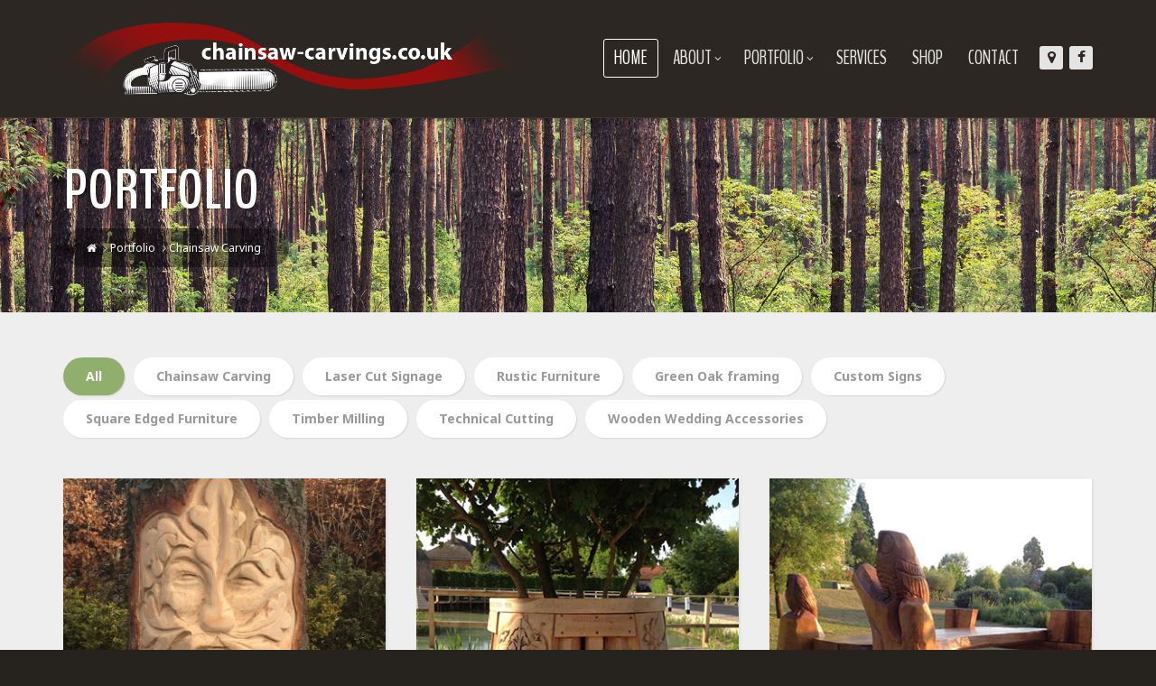

--- FILE ---
content_type: text/html
request_url: http://chainsaw-carvings.co.uk/chainsaw-carving.html
body_size: 36322
content:
<!doctype html>
<!--[if lt IE 7]> <html class="no-js lt-ie9 lt-ie8 lt-ie7" lang="en"> <![endif]-->
<!--[if IE 7]> <html class="no-js lt-ie9 lt-ie8" lang="en"> <![endif]-->
<!--[if IE 8]>  <html class="no-js lt-ie9" lang="en"> <![endif]-->
<!--[if gt IE 8]><!--> <html class="no-js" lang="en"> <!--<![endif]-->
<head>
	<meta charset="UTF-8">
	<title>Portfolio - Chainsaw-Carvings.Co.Uk</title>
	<meta name="description" content="">
	<meta name="viewport" content="width=device-width">
	<link rel="stylesheet" href="style.css">
	<link rel="stylesheet" href="css/responsive.css">
	<link rel="stylesheet" type="text/css" href="rs-plugin/css/settings.css" media="screen" />
	<link href='http://fonts.googleapis.com/css?family=Noto+Sans:400,700%7CBenchNine:300,400,700' rel='stylesheet' type='text/css'>
	<script src="js/libs/jquery-1.11.2.js"></script>	
	<script src="js/libs/jquery-migrate.min.js"></script>
	<script src="js/libs/modernizr-2.6.2.min.js"></script>
</head>
<body>
<div id="fb-root"></div>
<script>(function(d, s, id) {
  var js, fjs = d.getElementsByTagName(s)[0];
  if (d.getElementById(id)) return;
  js = d.createElement(s); js.id = id;
  js.src = "//connect.facebook.net/en_US/sdk.js#xfbml=1&appId=945594558814432&version=v2.0";
  fjs.parentNode.insertBefore(js, fjs);
}(document, 'script', 'facebook-jssdk'));</script>

	<header>
		<div class="width-container">
			<div class="mylogo"><h1>
				<a href="index.html" title="ChainsawCarvings.Co.Uk" >
<img src="images/logopsd.png">				</a>
			</h1></div>
			<div class="social-ico">
				<a href="contact.html"><i class="fa fa-map-marker"></i></a>
				<a href="https://www.facebook.com/WillsChainsawSculptures" target="_new"><i class="fa fa-facebook"></i></a>
			</div>

			<nav>
				<div class="menu-main-navigation-container">
					<ul id="menu-main-navigation" class="sf-menu">
						<li class="current-menu-item">
							<a href="index.html">Home</a></li>
						<li><a href="aboutwill.html">About</a>
                            <ul class="sub-menu">
								<li><a href="aboutwill.html">About Will Lee</a></li>
                                <li><a href="events.html">Upcoming Events</a></li>
								<li><a href="faq.html">FAQ</a></li>
								<li><a href="aftercare.html">Aftercare</a></li>
							</ul>	
						</li>
						<li><a href="portfolio.html" class="sf-with-ul">Portfolio</a>
							<ul class="sub-menu">
								<li><a href="portfolio.html">Works</a></li>
								<li><a href="clients.html">Clients</a></li>
								<li><a href="testimonials.html">Testimonials</a></li>
							</ul>	
						</li>
						<li><a href="services.html">Services</a></li>
                        <li><a href="shop.html">Shop</a></li>	
						<li><a href="contact.html">Contact</a></li>
					</ul>
				</div>
			</nav>
			<div class="clearfix"></div>
		</div>
	</header>
	
	<div id="page-title">		
		<div class="width-container">
			<h1>Portfolio</h1>
		<div id="bread-crumb"><span typeof="v:Breadcrumb"><a rel="v:url" property="v:title" title="Portfolio" href="index.html" class="home"><em class="fa fa-home"></em></a></span> <em class="fa fa-angle-right"></em> <span typeof="v:Breadcrumb"><span property="v:title"><a href="portfolio.html">Portfolio</a></span>  <em class="fa fa-angle-right"></em> <span typeof="v:Breadcrumb"><span property="v:title"><a href="chainsaw-carving.html">Chainsaw Carving</a></span></span></div>
		</div>
	</div>
	
	<script type="text/javascript">jQuery(document).ready(function($) {   $("#page-title").backstretch([ "images/portfoliocover.jpg" ],{ fade: 750, }); }); </script>
	
	
	<div id="main">
		<div class="width-container">
			<div id="menu-index">
				<ul id="menu-sub-nav">
					<li class="cat-item current-cat">
						<a href="portfolio.html">All</a>
					</li>

						<li class="cat-item"><a href="chainsaw-carving.html">Chainsaw Carving</a></li>
					<li class="cat-item"><a href="laser-cutting.html">Laser Cut Signage</a></li>
					<li class="cat-item"><a href="rustic-furniture.html">Rustic Furniture</a></li>
					<li class="cat-item"><a href="green-oak-framing.html">Green Oak framing</a></li>
					<li class="cat-item"><a href="custom-signage.html">Custom Signs</a></li>
					<li class="cat-item"><a href="square-edged-furniture.html">Square Edged Furniture</a></li>
					<li class="cat-item"><a href="timber-milling.html">Timber Milling</a></li>
					<li class="cat-item"><a href="technical-cutting.html">Technical Cutting</a></li>
						<li class="cat-item"><a href="wedwood.html">Wooden Wedding Accessories</a></li>
				</ul>

				<div id="menu_header">
					<div id="menu-cat-description"></div>
				</div>

				<div class="clearfix"></div>
<!-- start -->
				<div class="grid3column-progression">
					<article>
						<div class="menu-index-pro">
							<div class="menu-image-pro">
								<a href="images/carvings/carving1-1.jpg" rel="prettyPhoto[gallery]">
									<img alt="Wood Carving" class="attachment-progression-beers wp-post-image" height="370" src="images/carvings/carving1.jpg" width="370">
								</a>
							</div>

							<div class="menu-content-pro">
								<h3>Greeman Face</h3>
                                <div class="menu_content_pro">
										<p>Private commission carved in London.</p>
									</div>
							</div>

							<div class="clearfix"></div>
						</div>
					</article><!-- #post-## -->
                    <!-- end -->
                    
				</div>

				<div class="grid3column-progression">
					<article>
						<div class="menu-index-pro">
							<div class="menu-image-pro">
								<a href="images/furniture/furniture1-1.jpg" rel="prettyPhoto[gallery]">
									<img alt="red-ale" class="attachment-progression-beers wp-post-image" height="550" src="images/furniture/furniture1.jpg" width="370">
									</a>
							</div>

							<div class="menu-content-pro">
								<h3>Circular Bench</h3>
  <div class="menu_content_pro">
										<p>
This was made with carpenter Kevin Lloyd. The bench is made from oak with carved details and with carved fish swimming through the legs.</p>
									</div>
								
							</div>

							<div class="clearfix"></div>
						</div>
					</article><!-- #post-## -->
				</div>

				<div class="grid3column-progression lastcolumn-progression">
					<article>
						<div class="menu-index-pro">
							<div class="menu-image-pro">
								<a href="images/furniture/furniture2-2.jpg" rel="prettyPhoto[gallery]">
									<img alt="dark-ipa" class="attachment-progression-beers wp-post-image" height="550" src="images/furniture/furniture2.jpg" width="370">
								</a>
							</div>

							<div class="menu-content-pro">
								<h3>Owl Picnic Table</h3>
                                 <div class="menu_content_pro">
										<p>
This oak picnic table is one of two that were made. They have carved wildlife in 3d and in relief and are very robust being constructed using 3 inch oak planks.</p>
									</div>
															</div>

							<div class="clearfix"></div>
						</div>
					</article><!-- #post-## -->
				</div>

				<div class="clearfix"></div>

			

							<!-- #post-## -->
				</div>
                
 <!-- START 3 LINES line 2 -->
              <div class="grid3column-progression">
					<article>
						<div class="menu-index-pro">
							<div class="menu-image-pro">
<!-- ONE POST -->								<a href="images/carvings/carving2-2.jpg" rel="prettyPhoto[gallery]">
									<img alt="Wood Carving" class="attachment-progression-beers wp-post-image" height="370" src="images/carvings/carving2.jpg" width="370">
								</a>
							</div>
							<div class="menu-content-pro">
								<h3>Spider</h3>
							<div class="menu_content_pro">
							  <p> This spider now is part of the schools play equipment, it measured 10ft in diameter and was made from oak.</p>
						  </div></div>
							<div class="clearfix"></div>
						</div>
					</article>
<!-- ONE POST END --></div>
				<div class="grid3column-progression">
					<article>
						<div class="menu-index-pro">
<!-- TWO POST -->								<div class="menu-image-pro">
								<a href="images/carvings/carving3-3.jpg" rel="prettyPhoto[gallery]">
									<img alt="red-ale" class="attachment-progression-beers wp-post-image" height="550" src="images/carvings/carving3.jpg" width="370">
								</a>
							</div>
							<div class="menu-content-pro">
								<h3>Dragon</h3>
							<div class="menu_content_pro">
										<p>
This dragon is part of a playground and is in three pieces with carved saddles for the children to sit on.
</p>
									</div></div>
                                    
                                    
                                   

							<div class="clearfix"></div>
						</div>
					</article>
 <!-- TWO POST END --> </div>

				<div class="grid3column-progression lastcolumn-progression">
					<article>
						<div class="menu-index-pro">
							<div class="menu-image-pro">
<!-- THREE POST -->				<a href="images/furniture/furniture3-3.jpg" rel="prettyPhoto[gallery]">
									<img alt="dark-ipa" class="attachment-progression-beers wp-post-image" height="550" src="images/furniture/furniture3.jpg" width="370">
								</a>
							</div>
							<div class="menu-content-pro">
								<h3>Story Telling Area</h3>
                       <div class="menu_content_pro">
										<p>
The main chair was carved at the English open Chainsaw carving Competition and then found a home at this school. I was then asked to create 4 other oak benches with wildlife to create this unique story area.</p>
									</div> </div>
							<div class="clearfix"></div>
						</div>
					</article>
<!-- THREE POST END -->	</div>
				<div class="clearfix"></div>
              
<!-- END 3 LINES row 2 -->  


                
 <!-- START 3 LI NES line 3 -->
        	<!-- ONE POST -->      <div class="grid3column-progression">
					<article>
						<div class="menu-index-pro">
                        
							<div class="menu-image-pro">
							<a href="images/carvings/carving4-4.jpg" rel="prettyPhoto[gallery]">
									<img alt="Wood Carving" class="attachment-progression-beers wp-post-image" height="370" src="images/carvings/carving4.jpg" width="370">
								</a>
							</div>
							<div class="menu-content-pro">
								<h3>Bears in the Boat</h3>
							<div class="menu_content_pro">
										<p>
The three bears floating down the river was carved at the APF show in 2012 from redwood.
</p>
									</div> </div>
							<div class="clearfix"></div>
						</div>
					</article>
</div><!-- ONE POST END -->
<!-- TWO POST -->
				<div class="grid3column-progression">
					<article>
						<div class="menu-index-pro">
								<div class="menu-image-pro">
								<a href="images/furniture/furniture4-4.jpg" rel="prettyPhoto[gallery]">
									<img alt="red-ale" class="attachment-progression-beers wp-post-image" height="550" src="images/furniture/furniture4.jpg" width="370">
								</a>
						
							<div class="menu-content-pro">
								<h3>Book Chair</h3>
							<div class="menu_content_pro">
										<p>
This 8ft oak book chair features multiple books with some having the authors engraved on the spines, a owl reading at the top and a bookworm munching through the pages on the rhs.
</p>
									</div></div>
							<div class="clearfix"></div>
						</div>
					</article>
 </div>
 <!-- TWO POST END -->
 <!-- THREE POST -->	
				<div class="grid3column-progression lastcolumn-progression">
					<article>
						<div class="menu-index-pro">
							<div class="menu-image-pro">
			<a href="images/carvings/carving5-5.jpg" rel="prettyPhoto[gallery]">
									<img alt="dark-ipa" class="attachment-progression-beers wp-post-image" height="550" src="images/carvings/carving5.jpg" width="370">
								</a>
							</div>
							<div class="menu-content-pro">
								<h3>Bear</h3>
                        <div class="menu_content_pro">
										<p>
This bear holding a log with his axe is approximately 4ft tall and carved from cedar.
</p>
									</div></div>
							<div class="clearfix"></div>
						</div>
					</article>
<!-- THREE POST END -->	</div>
				<div class="clearfix"></div>
              
<!-- END 3 LINES row 3 -->
<!-- START 3 LINES line 4 -->
              <div class="grid3column-progression">
					<article>
						<div class="menu-index-pro">
							<div class="menu-image-pro">
<!-- ONE POST -->								<a href="images/carvings/carving6-6.jpg" rel="prettyPhoto[gallery]">
									<img alt="Wood Carving" class="attachment-progression-beers wp-post-image" height="370" src="images/carvings/carving6.jpg" width="370">
								</a>
							</div>
							<div class="menu-content-pro">
								<h3>The Retreat</h3>
							<div class="menu_content_pro">
										<p>
This big pile of books was carved from a beach felled for safety reasons. It features famous authors on the spines of the books.
</p>
									</div></div>
							<div class="clearfix"></div>
						</div>
					</article>
<!-- ONE POST END --></div>
				<div class="grid3column-progression">
					<article>
						<div class="menu-index-pro">
<!-- TWO POST -->								<div class="menu-image-pro">
								<a href="images/furniture/furniture5-5.jpg">
									<img alt="red-ale" class="attachment-progression-beers wp-post-image" height="550" src="images/furniture/furniture5.jpg" width="370">
								</a>
							</div>
							<div class="menu-content-pro">
								<h3>Staircase and Throne</h3>
							<div class="menu_content_pro">
										<p>
This staircase to throne was carved at Winkworth arboretum from a fallen specimen oak. I used other sweet chestnut and oak to create the handrail. I used some of the tree after i milled it to create the throne backrest.
</p>
									</div></div>
							<div class="clearfix"></div>
						</div>
					</article>
 <!-- TWO POST END --> </div>

				<div class="grid3column-progression lastcolumn-progression">
					<article>
						<div class="menu-index-pro">
							<div class="menu-image-pro">
<!-- THREE POST -->				<a href="images/carvings/carving7-7.jpg" rel="prettyPhoto[gallery]">
									<img alt="dark-ipa" class="attachment-progression-beers wp-post-image" height="550" src="images/carvings/carving7.jpg" width="370">
								</a>
							</div>
							<div class="menu-content-pro">
								<h3>Acorn and leaves</h3>
                       <div class="menu_content_pro">
										<p>
This 4ft tall acorn with 5-6ft leaves all carved from oak is a centrepiece on a roundabout in the borough. The sign also with small carved acorns was made by myself. A good example of a laser cut sign.
</p>
									</div> </div>
							<div class="clearfix"></div>
						</div>
					</article>
<!-- THREE POST END -->	</div>
				<div class="clearfix"></div>
              
<!-- END 3 LINES row 5 -->  


        <!-- START 3 LINES line 3 -->
    <!-- ONE POST -->          
    <div class="grid3column-progression">
					<article>
						<div class="menu-index-pro">
							<div class="menu-image-pro">
								<a href="images/carvings/carving8-8.jpg" rel="prettyPhoto[gallery]">
									<img alt="Wood Carving" class="attachment-progression-beers wp-post-image" height="370" src="images/carvings/carving8.jpg" width="370">
								</a>
							</div>
							<div class="menu-content-pro">
								<h3>MAZE</h3><div class="menu_content_pro">
										<p>
This maze was carved using 4 inch think oak boards. This is one of the biggest projects I've competed and took nearly 3 months.
</p>
									</div> 
							</div>
							<div class="clearfix"></div>
						</div>
					</article>
</div><!-- ONE POST END --><!-- TWO POST -->
				<div class="grid3column-progression">
					<article>
						<div class="menu-index-pro">
								<div class="menu-image-pro">
								<a href="images/carvings/carving9-9.jpg" rel="prettyPhoto[gallery]">
									<img alt="red-ale" class="attachment-progression-beers wp-post-image" height="550" src="images/carvings/carving9.jpg" width="370">
								</a>
							</div>
							<div class="menu-content-pro">
								<h3>Picnic table</h3>
							<div class="menu_content_pro">
							  <p> This is one of two picnic tables to seat 18 people each. They were made from one 400 year old pine tree that fell over on the estate. The tables are approx 24 ft long each and feature carvings on the supports. </p>
						  </div> </div>
							<div class="clearfix"></div>
						</div>
					</article>
 </div>
 <!-- TWO POST END -->
<!-- THREE POST -->
              <div class="grid3column-progression lastcolumn-progression">
					<article>
						<div class="menu-index-pro">
							<div class="menu-image-pro">

								<div class="menu-image-pro">
								<a href="images/carvings/carving20-20.jpg" rel="prettyPhoto[gallery]">
									<img alt="red-ale" class="attachment-progression-beers wp-post-image" height="550" src="images/carvings/carving20.jpg" width="370">
								</a>
							</div>
							<div class="menu-content-pro">
								<h3>Scouting memorial bench</h3>
							<div class="menu_content_pro">
<p>
This oak bench was made for a church area in memory of people within scouting that passed away.

</p></div></div>
							<div class="clearfix"></div>
						</div>
					</article>
 </div>
		
				<div class="clearfix"></div>
        <!-- TWO THREE END -->       
<!-- END 3 LINES row 5 -->   

      <!-- START 3 LINES line 3 -->
              <div class="grid3column-progression">
					<article>
						<div class="menu-index-pro">
							<div class="menu-image-pro">
<!-- ONE POST -->								<a href="images/carvings/carving10-10.jpg" rel="prettyPhoto[gallery]">
									<img alt="Wood Carving" class="attachment-progression-beers wp-post-image" height="370" src="images/carvings/carving10.jpg" width="370">
								</a>
							</div>
							<div class="menu-content-pro">
								<h3>Hummingbird and owls</h3>
							                         <div class="menu_content_pro">
							                           <p> This was one of many carvings that were carved at chorleywood house around the site of a old pond. This one features a 6ft dragonfly 16ft up on the top and three owls in a hollow. Squirrels and butterfly's are also attached to the trunk. This whole job was carved with fellow carver Dave Flemons who assists me on my larger projects. We carved about 14 carvings on that site. </p>
                          </div> </div>
							<div class="clearfix"></div>
						</div>
					</article>
<!-- ONE POST END --></div>
				<div class="grid3column-progression">
					<article>
						<div class="menu-index-pro">
<!-- TWO POST -->								<div class="menu-image-pro">
								<a href="images/carvings/carving12-12.jpg" rel="prettyPhoto[gallery]">
									<img alt="red-ale" class="attachment-progression-beers wp-post-image" height="550" src="images/carvings/carving12.jpg" width="370">
								</a>
							</div>
							<div class="menu-content-pro">
								<h3>Polar bear and cub</h3>
						<div class="menu_content_pro">
<p>
This is carved from sycamore and stands approx 6ft high.
</p></div>	</div>
							<div class="clearfix"></div>
						</div>
					</article>
 <!-- TWO POST END --> </div>

				<div class="grid3column-progression lastcolumn-progression">
					<article>
						<div class="menu-index-pro">
							<div class="menu-image-pro">
<!-- THREE POST -->				<a href="images/carvings/carving11-11.jpg" rel="prettyPhoto[gallery]">
									<img alt="dark-ipa" class="attachment-progression-beers wp-post-image" height="550" src="images/carvings/carving11-11.jpg" width="370">
								</a>
							</div>
							<div class="menu-content-pro">
								<h3>Dragonfly bench</h3>
                        <div class="menu_content_pro">
<p>
Was finally installed next to a pond with some other carved benches and picnic tables.
</p></div>  </div>
							<div class="clearfix"></div>
						</div>
					</article>
<!-- THREE POST END -->	</div>
				<div class="clearfix"></div>
              
<!-- END 3 LINES row 5 -->                         
                
                
                        <!-- START 3 LINES line 3 -->
              <div class="grid3column-progression">
					<article>
						<div class="menu-index-pro">
							<div class="menu-image-pro">
<!-- ONE POST -->								<a href="images/carvings/carving13-13.jpg" rel="prettyPhoto[gallery]">
									<img alt="Wood Carving" class="attachment-progression-beers wp-post-image" height="370" src="images/carvings/carving13.jpg" width="370">
								</a>
							</div>
							<div class="menu-content-pro">
								<h3>Wren bench</h3>
							<div class="menu_content_pro">
<p>
This was a memorial bench with words routed into the backrest. It was installed in a church yard.
</p></div></div>
							<div class="clearfix"></div>
						</div>
					</article>
<!-- ONE POST END --></div>
				<div class="grid3column-progression">
					<article>
						<div class="menu-index-pro">
<!-- TWO POST -->								<div class="menu-image-pro">
								<a href="images/carvings/carving14-14.jpg" rel="prettyPhoto[gallery]">
									<img alt="red-ale" class="attachment-progression-beers wp-post-image" height="550" src="images/carvings/carving14.jpg" width="370">
								</a>
							</div>
							<div class="menu-content-pro">
								<h3>Dinosaur play area</h3>
							<div class="menu_content_pro">
<p>
This play area of a dinosaur was carved from oak in 12 pieces then installed by a contractor into a earth mound.
</p></div></div>
							<div class="clearfix"></div>
						</div>
					</article>
 <!-- TWO POST END --> </div>

				<div class="grid3column-progression lastcolumn-progression">
					<article>
						<div class="menu-index-pro">
							<div class="menu-image-pro">
<!-- THREE POST -->				<a href="images/carvings/carving15-15.jpg" rel="prettyPhoto[gallery]">
									<img alt="dark-ipa" class="attachment-progression-beers wp-post-image" height="550" src="images/carvings/carving15.jpg" width="370">
								</a>
							</div>
							<div class="menu-content-pro">
								<h3>Bear picnic table</h3>
                       <div class="menu_content_pro">
<p>
This piece was the winning carving at the competition and will defends his title he also won in 2012. Carved from one piece of redwood.
</p></div> </div>
							<div class="clearfix"></div>
						</div>
					</article>
<!-- THREE POST END -->	</div>
				<div class="clearfix"></div>
              

                
                
        <!-- START 3 LINES line 3 -->



				<div class="clearfix"></div>
              
<!-- END 3 LINES row 5 --> 

	

	
				<div class="clearfix"></div>
              
<!-- END 3 LINES row 5 -->
 
      <!-- ONE POST -->
				<div class="grid3column-progression">
					<article>
						<div class="menu-index-pro">
								<div class="menu-image-pro">
								<a href="images/carvings/carving26-26.jpg" rel="prettyPhoto[gallery]">
									<img alt="red-ale" class="attachment-progression-beers wp-post-image" height="550" src="images/carvings/carving26.jpg" width="370">
								</a>
							</div>
							<div class="menu-content-pro">
								<h3>Film props</h3>
						<div class="menu_content_pro">
                                <p>Carved for a film being made Summer 2015.</p>
</div>	
							<div class="clearfix"></div>
						</div>
					</article>
</div>
 <!-- ONE POST END --> 

        <!-- TWo POST -->
              <div class="grid3column-progression">
					<article>
						<div class="menu-index-pro">
							<div class="menu-image-pro">
								<a href="images/carvings/carving28-28.jpg" rel="prettyPhoto[gallery]">
									<img alt="Wood Carving" class="attachment-progression-beers wp-post-image" height="370" src="images/carvings/carving28.jpg" width="370">
								</a>
							</div>
							<div class="menu-content-pro">
								<h3>Bumblebee</h3>
							<div class="menu_content_pro">
							  <p> This oak bumblebee was carved as part of some outdoor play for the children to climb and sit on. </p>
						  </div></div>
							<div class="clearfix"></div>
						</div>
					</article>
</div><!-- TWO POST END -->

 <!-- THREE POST -->	
				<div class="grid3column-progression lastcolumn-progression">
					<article>
						<div class="menu-index-pro">
							<div class="menu-image-pro">
								<a href="images/carvings/carving46-46.jpg" rel="prettyPhoto[gallery]">
									<img alt="red-ale" class="attachment-progression-beers wp-post-image" height="550" src="images/carvings/carving46.jpg" width="370">
								</a>
							</div>
							<div class="menu-content-pro">
								<h3>Heron</h3>
							<div class="menu_content_pro">
<p>
This 6ft heron with turtles was carved from oak and then transported on a raft to the centre of a lake and installed.
</p></div></div>
							<div class="clearfix"></div>
						</div>
					</article>
</div>				<div class="clearfix"></div>

 <!-- THREE POST END --> 
        <!-- START 3 LINES line 3 -->


			

			
				<div class="clearfix"></div>
              
<!-- END 3 LINES row 5 -->        
<!-- END 3 LINES row 5 -->
 
        <!-- START 3 LINES line 3 -->

	
              
<!-- END 3 LINES row 5 -->        
<!-- END 3 LINES row 5 -->
 
        <!-- START 3 LINES line 3 -->
              <div class="grid3column-progression">
					<article>
						<div class="menu-index-pro">
							<div class="menu-image-pro">
<!-- ONE POST -->								<a href="images/carvings/carving33-33.jpg" rel="prettyPhoto[gallery]">
									<img alt="Wood Carving" class="attachment-progression-beers wp-post-image" height="370" src="images/carvings/carving33.jpg" width="370">
								</a>
							</div>
							<div class="menu-content-pro">
								<h3>Water themed seating area</h3>
							<div class="menu_content_pro">
<p>
This 400 year old pine tree was 8ft in diameter before carving started and was carved into a water themed seating area with three seats, a dragonfly, heron, beaver, fish in a stream and some ducks.
</p></div></div>
							<div class="clearfix"></div>
						</div>
					</article>
<!-- ONE POST END --></div>
				<div class="grid3column-progression">
					<article>
						<div class="menu-index-pro">
<!-- TWO POST -->								<div class="menu-image-pro">
								<a href="images/carvings/carving34-34.jpg" rel="prettyPhoto[gallery]">
									<img alt="red-ale" class="attachment-progression-beers wp-post-image" height="550" src="images/carvings/carving34.jpg" width="370">
								</a>
							</div>
							<div class="menu-content-pro">
								<h3>Bear in hollow log forestry</h3>
							<div class="menu_content_pro">
							  <p> This was carved at the Forest discovery day at Wendover woods. </p>
						  </div></div>
							<div class="clearfix"></div>
						</div>
					</article>
 <!-- TWO POST END --> </div>

				<div class="grid3column-progression lastcolumn-progression">
					<article>
						<div class="menu-index-pro">
							<div class="menu-image-pro">
<!-- THREE POST -->				<a href="images/carvings/carving35-35.jpg" rel="prettyPhoto[gallery]">
									<img alt="dark-ipa" class="attachment-progression-beers wp-post-image" height="550" src="images/carvings/carving35.jpg" width="370">
								</a>
							</div>
							<div class="menu-content-pro">
							  <h3>Squirrel bench</h3>
							  <div class="menu_content_pro">
<p>
Oak bench carved with two squirrels for Leavesden country park.
</p></div> </div>
							<div class="clearfix"></div>
						</div>
					</article>
<!-- THREE POST END -->	</div>
				<div class="clearfix"></div>
              
<!-- END 3 LINES row 5 -->        
<!-- END 3 LINES row 5 -->
 
        <!-- START 3 LINES line 3 -->
              <div class="grid3column-progression">
					<article>
						<div class="menu-index-pro">
							<div class="menu-image-pro">
<!-- ONE POST -->								<a href="images/carvings/carving36-36.jpg" rel="prettyPhoto[gallery]">
									<img alt="Wood Carving" class="attachment-progression-beers wp-post-image" height="370" src="images/carvings/carving36.jpg" width="370">
								</a>
							</div>
							<div class="menu-content-pro">
								<h3>Bear pen pots</h3>
							<div class="menu_content_pro">
<p>
These 8-10inch bears have hollow backs to store pens etc on desks.
</p></div></div>
							<div class="clearfix"></div>
						</div>
					</article>
<!-- ONE POST END --></div>
				<div class="grid3column-progression">
					<article>
						<div class="menu-index-pro">
<!-- TWO POST -->								<div class="menu-image-pro">
								<a href="images/carvings/carving37-37.jpg" rel="prettyPhoto[gallery]">
									<img alt="red-ale" class="attachment-progression-beers wp-post-image" height="550" src="images/carvings/carving37.jpg" width="370">
								</a>
							</div>
							<div class="menu-content-pro">
								<h3>Wizard girls school</h3>
							<div class="menu_content_pro">
<p>
This multistemed tree was carved into a wizard with birds. The arms were joined on as the tree was not wide enough.
</p></div></div>
							<div class="clearfix"></div>
						</div>
					</article>
 <!-- TWO POST END --> </div>

				<div class="grid3column-progression lastcolumn-progression">
					<article>
						<div class="menu-index-pro">
							<div class="menu-image-pro">
<!-- THREE POST -->				<a href="images/carvings/carving38-38.jpg" rel="prettyPhoto[gallery]">
									<img alt="dark-ipa" class="attachment-progression-beers wp-post-image" height="550" src="images/carvings/carving38.jpg" width="370">
								</a>
							</div>
							<div class="menu-content-pro">
							  <h3>Bears and owls</h3>
							<div class="menu_content_pro">
<p>These were made for show stock and for garden centre supply. </p>
</div>   </div>
							<div class="clearfix"></div>
						</div>
					</article>
<!-- THREE POST END -->	</div>
				<div class="clearfix"></div>
              
<!-- END 3 LINES row 5 -->        
<!-- END 3 LINES row 5 -->
 
        <!-- START 3 LINES line 3 -->
     
	
              
<!-- END 3 LINES row 5 -->        
<!-- END 3 LINES row 5 -->
 
        <!-- START 3 LINES line 3 -->
              <div class="grid3column-progression">
					<article>
						<div class="menu-index-pro">
							<div class="menu-image-pro">
<!-- ONE POST -->								<a href="images/carvings/carving42-42.jpg" rel="prettyPhoto[gallery]">
									<img alt="Wood Carving" class="attachment-progression-beers wp-post-image" height="370" src="images/carvings/carving42.jpg" width="370">
								</a>
							</div>
							<div class="menu-content-pro">
								<h3>Large totem</h3>
						<div class="menu_content_pro">
<p>
This traditional totem was carved from a existing cedar tree in the school grounds. It stands about 30ft tall and 4-5ft in diameter at the base.

</p></div>	</div>
							<div class="clearfix"></div>
						</div>
					</article>
<!-- ONE POST END --></div>
				<div class="grid3column-progression">
					<article>
						<div class="menu-index-pro">
<!-- TWO POST -->								<div class="menu-image-pro">
								<a href="images/carvings/carving43-43.jpg" rel="prettyPhoto[gallery]">
									<img alt="red-ale" class="attachment-progression-beers wp-post-image" height="550" src="images/carvings/carving43.jpg" width="370">
								</a>
							</div>
							<div class="menu-content-pro">
								<h3>Gnome house</h3>
						<div class="menu_content_pro">
<p>
An existing oak tree was transformed into a gnome house in a Bromley woodland. The door and windows were made from the top of the tree after being milled on site.
</p></div>	</div>
							<div class="clearfix"></div>
						</div>
					</article>
 <!-- TWO POST END --> </div>

				<div class="grid3column-progression lastcolumn-progression">
					<article>
						<div class="menu-index-pro">
							<div class="menu-image-pro">
<!-- THREE POST -->				<a href="images/carvings/carving44-44.jpg" rel="prettyPhoto[gallery]">
									<img alt="dark-ipa" class="attachment-progression-beers wp-post-image" height="550" src="images/carvings/carving44.jpg" width="370">
								</a>
							</div>
							<div class="menu-content-pro">
							  <h3>Owl arch school</h3>
							<div class="menu_content_pro">
<p>
This arch was the start of the woodland trail in this Croydon schools grounds.
</p></div>   </div>
							<div class="clearfix"></div>
						</div>
					</article>
<!-- THREE POST END -->	</div>
				<div class="clearfix"></div>
              
<!-- END 3 LINES row 5 -->        
<!-- END 3 LINES row 5 -->
 
        <!-- START 3 LINES line 3 -->
              <div class="grid3column-progression">
					<article>
						<div class="menu-index-pro">
							<div class="menu-image-pro">
<!-- ONE POST -->								<a href="images/carvings/carving45-45.jpg" rel="prettyPhoto[gallery]">
									<img alt="Wood Carving" class="attachment-progression-beers wp-post-image" height="370" src="images/carvings/carving45.jpg" width="370">
								</a>
							</div>
							<div class="menu-content-pro">
								<h3>Spider bench</h3>
							<div class="menu_content_pro">
							  <p> Oak memorial bench. </p>
						  </div></div>
							<div class="clearfix"></div>
						</div>
					</article>
<!-- ONE POST END --></div>
		
        <!-- THREE POST -->	

				<div class="grid3column-progression lastcolumn-progression">
					<article>
						<div class="menu-index-pro">
							<div class="menu-image-pro">
			<a href="images/carvings/carving41-41.jpg" rel="prettyPhoto[gallery]">
									<img alt="dark-ipa" class="attachment-progression-beers wp-post-image" height="550" src="images/carvings/carving41.jpg" width="370">
								</a>
							</div>
							<div class="menu-content-pro">
							  <h3>Owl keeping wizard</h3>
						<div class="menu_content_pro">
 <p>Carved from oak at the English open chainsaw carving competition.</p></div>	   </div>
							<div class="clearfix"></div>
						</div>
					</article>
<!-- THREE POST END -->	</div>
				<div class="clearfix"></div>
                
<!-- END 3 LINES row 5 -->        

				<div class="clearfix"></div>

				<div class="clearfix"></div>

				<div class="clearfix"></div>
			</div>
		</div><!-- close .width-container -->

		<div class="clearfix"></div>
	</div><!-- close #main -->
	
	
	<div id="widget-area">
<div class="width-container footer-3-column">
			<div id="pyre_social_media-widget-feat-2" class="widget pyre_social_media-feat">
				<h2 class="widget-title">Location</h2>
				<div class="social-icons-widget-pro">	
					<div>
						<strong>Chainsaw-Carvings.Co.Uk</strong>'s
						static location is near Hemel Hempstead, Hertfordshire. <br /><br />
						<strong>Email</strong> Will at <a href="mailto:chainsawcarver@mail.com">chainsawcarver@mail.com</a>.<br />
					</div>						
					<div class="social-ico">
						<a href="https://www.facebook.com/WillsChainsawSculptures" target="_new"><i class="fa fa-facebook"></i></a>
                    </div>
				
				</div><!-- close .social-icons-widget-pro -->
			</div>
			
					<div id="our-hours-widget-2" class="widget hours"><h2 class="widget-title">Social Media</h2>			
				<div class="fb-like-box" data-href="https://www.facebook.com/WillsChainsawSculptures" data-width="450" data-height="600" data-colorscheme="dark" data-show-faces="true" data-header="true" data-stream="true" data-show-border="true"></div>		</div>
			
			
		</div>
		<div class="clearfix"></div>
	</div>

	<footer>
		<div id="copyright">
			<div class="width-container">
				<div id="copyrigh-text">© 2015 Chainsaw.Carvings.Co.Uk. All rights reserved. </div>
				<div class="menu-footer-navigation-container">
					<ul id="menu-footer-navigation" class="pro-footer-menu">
						<li class="menu-item current-menu-item">
							<a href="index.html">Home</a>
						</li>
						<li class="menu-item">
							<a href="about.html">About</a>
						</li>
						<li class="menu-item">
							<a href="portfolio.html">Portfolio</a>
						</li>
                        <li class="menu-item">
							<a href="services.html">Services</a>
						</li>
                         <li class="menu-item">
							<a href="shop.html">Shop</a>
						</li>
                        
						<li class="menu-item">
							<a href="contact.html">Contact</a>
						</li>
					</ul>
				</div>
			</div><!-- close .width-container -->
			<div class="clearfix"></div>
		</div><!-- close #copyright -->
	</footer>
	
	
	
<script src="js/plugins.js"></script>
<script src="js/script.js"></script>
<script src="js/libs/jquery-ui.min.js"></script>
</body>
</html>

--- FILE ---
content_type: application/javascript
request_url: http://chainsaw-carvings.co.uk/js/libs/jquery-migrate.min.js
body_size: 9458
content:
/*! jQuery Migrate v1.2.1 | (c) 2005, 2013 jQuery Foundation, Inc. and other contributors | jquery.org/license */
jQuery.migrateMute === void 0 && (jQuery.migrateMute=!0), function(e, t, n) {
    function r(n) {
        var r = t.console;
        i[n] || (i[n]=!0, e.migrateWarnings.push(n), r && r.warn&&!e.migrateMute && (r.warn("JQMIGRATE: " + n), e.migrateTrace && r.trace && r.trace()))
    }
    function a(t, a, i, o) {
        if (Object.defineProperty)
            try {
                return Object.defineProperty(t, a, {
                    configurable: !0,
                    enumerable: !0,
                    get: function() {
                        return r(o), i
                    },
                    set: function(e) {
                        r(o), i = e
                    }
                }), n
        } catch (s) {}
        e._definePropertyBroken=!0, t[a] = i
    }
    var i = {};
    e.migrateWarnings = [], !e.migrateMute && t.console && t.console.log && t.console.log("JQMIGRATE: Logging is active"), e.migrateTrace === n && (e.migrateTrace=!0), e.migrateReset = function() {
        i = {}, e.migrateWarnings.length = 0
    }, "BackCompat" === document.compatMode && r("jQuery is not compatible with Quirks Mode");
    var o = e("<input/>", {
        size: 1
    }).attr("size") && e.attrFn, s = e.attr, u = e.attrHooks.value && e.attrHooks.value.get || function() {
        return null
    }, c = e.attrHooks.value && e.attrHooks.value.set || function() {
        return n
    }, l = /^(?:input|button)$/i, d = /^[238]$/, p = /^(?:autofocus|autoplay|async|checked|controls|defer|disabled|hidden|loop|multiple|open|readonly|required|scoped|selected)$/i, f = /^(?:checked|selected)$/i;
    a(e, "attrFn", o || {}, "jQuery.attrFn is deprecated"), e.attr = function(t, a, i, u) {
        var c = a.toLowerCase(), g = t && t.nodeType;
        return u && (4 > s.length && r("jQuery.fn.attr( props, pass ) is deprecated"), t&&!d.test(g) && (o ? a in o : e.isFunction(e.fn[a]))) ? e(t)[a](i) : ("type" === a && i !== n && l.test(t.nodeName) && t.parentNode && r("Can't change the 'type' of an input or button in IE 6/7/8"), !e.attrHooks[c] && p.test(c) && (e.attrHooks[c] = {
            get: function(t, r) {
                var a, i = e.prop(t, r);
                return i===!0 || "boolean" != typeof i && (a = t.getAttributeNode(r)) && a.nodeValue!==!1 ? r.toLowerCase() : n
            },
            set: function(t, n, r) {
                var a;
                return n===!1 ? e.removeAttr(t, r) : (a = e.propFix[r] || r, a in t && (t[a]=!0), t.setAttribute(r, r.toLowerCase())), r
            }
        }, f.test(c) && r("jQuery.fn.attr('" + c + "') may use property instead of attribute")), s.call(e, t, a, i))
    }, e.attrHooks.value = {
        get: function(e, t) {
            var n = (e.nodeName || "").toLowerCase();
            return "button" === n ? u.apply(this, arguments) : ("input" !== n && "option" !== n && r("jQuery.fn.attr('value') no longer gets properties"), t in e ? e.value : null)
        },
        set: function(e, t) {
            var a = (e.nodeName || "").toLowerCase();
            return "button" === a ? c.apply(this, arguments) : ("input" !== a && "option" !== a && r("jQuery.fn.attr('value', val) no longer sets properties"), e.value = t, n)
        }
    };
    var g, h, v = e.fn.init, m = e.parseJSON, y = /^([^<]*)(<[\w\W]+>)([^>]*)$/;
    e.fn.init = function(t, n, a) {
        var i;
        return t && "string" == typeof t&&!e.isPlainObject(n) && (i = y.exec(e.trim(t))) && i[0] && ("<" !== t.charAt(0) && r("$(html) HTML strings must start with '<' character"), i[3] && r("$(html) HTML text after last tag is ignored"), "#" === i[0].charAt(0) && (r("HTML string cannot start with a '#' character"), e.error("JQMIGRATE: Invalid selector string (XSS)")), n && n.context && (n = n.context), e.parseHTML) ? v.call(this, e.parseHTML(i[2], n, !0), n, a) : v.apply(this, arguments)
    }, e.fn.init.prototype = e.fn, e.parseJSON = function(e) {
        return e || null === e ? m.apply(this, arguments) : (r("jQuery.parseJSON requires a valid JSON string"), null)
    }, e.uaMatch = function(e) {
        e = e.toLowerCase();
        var t = /(chrome)[ \/]([\w.]+)/.exec(e) || /(webkit)[ \/]([\w.]+)/.exec(e) || /(opera)(?:.*version|)[ \/]([\w.]+)/.exec(e) || /(msie) ([\w.]+)/.exec(e) || 0 > e.indexOf("compatible") && /(mozilla)(?:.*? rv:([\w.]+)|)/.exec(e) || [];
        return {
            browser: t[1] || "",
            version: t[2] || "0"
        }
    }, e.browser || (g = e.uaMatch(navigator.userAgent), h = {}, g.browser && (h[g.browser]=!0, h.version = g.version), h.chrome ? h.webkit=!0 : h.webkit && (h.safari=!0), e.browser = h), a(e, "browser", e.browser, "jQuery.browser is deprecated"), e.sub = function() {
        function t(e, n) {
            return new t.fn.init(e, n)
        }
        e.extend(!0, t, this), t.superclass = this, t.fn = t.prototype = this (), t.fn.constructor = t, t.sub = this.sub, t.fn.init = function(r, a) {
            return a && a instanceof e&&!(a instanceof t) && (a = t(a)), e.fn.init.call(this, r, a, n)
        }, t.fn.init.prototype = t.fn;
        var n = t(document);
        return r("jQuery.sub() is deprecated"), t
    }, e.ajaxSetup({
        converters: {
            "text json": e.parseJSON
        }
    });
    var b = e.fn.data;
    e.fn.data = function(t) {
        var a, i, o = this[0];
        return !o || "events" !== t || 1 !== arguments.length || (a = e.data(o, t), i = e._data(o, t), a !== n && a !== i || i === n) ? b.apply(this, arguments) : (r("Use of jQuery.fn.data('events') is deprecated"), i)
    };
    var j = /\/(java|ecma)script/i, w = e.fn.andSelf || e.fn.addBack;
    e.fn.andSelf = function() {
        return r("jQuery.fn.andSelf() replaced by jQuery.fn.addBack()"), w.apply(this, arguments)
    }, e.clean || (e.clean = function(t, a, i, o) {
        a = a || document, a=!a.nodeType && a[0] || a, a = a.ownerDocument || a, r("jQuery.clean() is deprecated");
        var s, u, c, l, d = [];
        if (e.merge(d, e.buildFragment(t, a).childNodes), i)
            for (c = function(e) {
                return !e.type || j.test(e.type) ? o ? o.push(e.parentNode ? e.parentNode.removeChild(e) : e) : i.appendChild(e) : n
            }, s = 0; null != (u = d[s]); s++)
                e.nodeName(u, "script") && c(u) || (i.appendChild(u), u.getElementsByTagName !== n && (l = e.grep(e.merge([], u.getElementsByTagName("script")), c), d.splice.apply(d, [s + 1, 0].concat(l)), s += l.length));
        return d
    });
    var Q = e.event.add, x = e.event.remove, k = e.event.trigger, N = e.fn.toggle, T = e.fn.live, M = e.fn.die, S = "ajaxStart|ajaxStop|ajaxSend|ajaxComplete|ajaxError|ajaxSuccess", C = RegExp("\\b(?:" + S + ")\\b"), H = /(?:^|\s)hover(\.\S+|)\b/, A = function(t) {
        return "string" != typeof t || e.event.special.hover ? t : (H.test(t) && r("'hover' pseudo-event is deprecated, use 'mouseenter mouseleave'"), t && t.replace(H, "mouseenter$1 mouseleave$1"))
    };
    e.event.props && "attrChange" !== e.event.props[0] && e.event.props.unshift("attrChange", "attrName", "relatedNode", "srcElement"), e.event.dispatch && a(e.event, "handle", e.event.dispatch, "jQuery.event.handle is undocumented and deprecated"), e.event.add = function(e, t, n, a, i) {
        e !== document && C.test(t) && r("AJAX events should be attached to document: " + t), Q.call(this, e, A(t || ""), n, a, i)
    }, e.event.remove = function(e, t, n, r, a) {
        x.call(this, e, A(t) || "", n, r, a)
    }, e.fn.error = function() {
        var e = Array.prototype.slice.call(arguments, 0);
        return r("jQuery.fn.error() is deprecated"), e.splice(0, 0, "error"), arguments.length ? this.bind.apply(this, e) : (this.triggerHandler.apply(this, e), this)
    }, e.fn.toggle = function(t, n) {
        if (!e.isFunction(t) ||!e.isFunction(n))
            return N.apply(this, arguments);
        r("jQuery.fn.toggle(handler, handler...) is deprecated");
        var a = arguments, i = t.guid || e.guid++, o = 0, s = function(n) {
            var r = (e._data(this, "lastToggle" + t.guid) || 0)%o;
            return e._data(this, "lastToggle" + t.guid, r + 1), n.preventDefault(), a[r].apply(this, arguments) ||!1
        };
        for (s.guid = i; a.length > o;)
            a[o++].guid = i;
        return this.click(s)
    }, e.fn.live = function(t, n, a) {
        return r("jQuery.fn.live() is deprecated"), T ? T.apply(this, arguments) : (e(this.context).on(t, this.selector, n, a), this)
    }, e.fn.die = function(t, n) {
        return r("jQuery.fn.die() is deprecated"), M ? M.apply(this, arguments) : (e(this.context).off(t, this.selector || "**", n), this)
    }, e.event.trigger = function(e, t, n, a) {
        return n || C.test(e) || r("Global events are undocumented and deprecated"), k.call(this, e, t, n || document, a)
    }, e.each(S.split("|"), function(t, n) {
        e.event.special[n] = {
            setup: function() {
                var t = this;
                return t !== document && (e.event.add(document, n + "." + e.guid, function() {
                    e.event.trigger(n, null, t, !0)
                }), e._data(this, n, e.guid++)), !1
            },
            teardown: function() {
                return this !== document && e.event.remove(document, n + "." + e._data(this, n)), !1
            }
        }
    })
}(jQuery, window);



--- FILE ---
content_type: application/javascript
request_url: http://chainsaw-carvings.co.uk/js/script.js
body_size: 7226
content:
/*  Table of Contents 
01. MENU ACTIVATION
02. GALLERY JAVASCRIPT
03. FITVIDES RESPONSIVE VIDEOS
04. Header Scroll to Fixed Option
05. MOBILE SELECT MENU
06. prettyPhoto Activation
07. Form Validation
08. Flickr Widget
09. Light Shortcodes

*/
/*
=============================================== 01. MENU ACTIVATION  ===============================================
*/
jQuery(document).ready(function($) {
	 'use strict';
	jQuery("ul.sf-menu").supersubs({ 
	        minWidth:    5,   // minimum width of sub-menus in em units 
	        maxWidth:    25,   // maximum width of sub-menus in em units 
	        extraWidth:  1     // extra width can ensure lines don't sometimes turn over 
	                           // due to slight rounding differences and font-family 
	    }).superfish({ 
			animationOut:  {opacity:'show'},
			speed:         200,           // speed of the opening animation. Equivalent to second parameter of jQuery’s .animate() method
			speedOut:      'fast',
			autoArrows:    true,               // if true, arrow mark-up generated automatically = cleaner source code at expense of initialisation performance 
			dropShadows:   false,               // completely disable drop shadows by setting this to false 
			delay:     400               // 1.2 second delay on mouseout 
		});
});


/*
=============================================== 02. GALLERY JAVASCRIPT  ===============================================
*/
jQuery(document).ready(function($) {
	 'use strict';
    $('.gallery-progression').flexslider({
		animation: "fade",      
		slideDirection: "horizontal", 
		slideshow: false,         
		slideshowSpeed: 7000,  
		animationDuration: 200,        
		directionNav: true,             
		controlNav: true               
    });
});


/*
=============================================== 03. FITVIDES RESPONSIVE VIDEOS  ===============================================
*/
jQuery(document).ready(function($) {  
	 'use strict';
$("body").fitVids();
});



/*
=============================================== 04. Header Scroll to Fixed Option  ===============================================
*/
jQuery(document).ready(function($) {
	 'use strict';
    $('#fixed-header-pro').scrollToFixed({ 
		spacerClass: 'pro-header-spacing',
		zIndex:'9999', dontSetWidth:'false'});
});

/*
=============================================== 05. MOBILE SELECT MENU  ===============================================
*/

jQuery(document).ready(function($) {
	$('.sf-menu').mobileMenu({
	    defaultText: 'Navigate to...',
	    className: 'select-menu',
	    subMenuDash: '&ndash;&ndash;'
	});
});


/*
=============================================== 06. prettyPhoto Activation  ===============================================
*/
jQuery(document).ready(function($) {
		jQuery("a[rel^='prettyPhoto']").prettyPhoto({
			animation_speed: 'fast', /* fast/slow/normal */
			slideshow: 5000, /* false OR interval time in ms */
			autoplay_slideshow: false, /* true/false */
			opacity: 0.80, /* Value between 0 and 1 */
			show_title: false, /* true/false */
			allow_resize: true, /* Resize the photos bigger than viewport. true/false */
			default_width: 500,
			default_height: 344,
			counter_separator_label: '/', /* The separator for the gallery counter 1 "of" 2 */
			theme: 'pp_default', /* light_rounded / dark_rounded / light_square / dark_square / facebook */
			horizontal_padding: 20, /* The padding on each side of the picture */
			hideflash: false, /* Hides all the flash object on a page, set to TRUE if flash appears over prettyPhoto */
			wmode: 'opaque', /* Set the flash wmode attribute */
			autoplay: false, /* Automatically start videos: True/False */
			modal: false, /* If set to true, only the close button will close the window */
			deeplinking: false, /* Allow prettyPhoto to update the url to enable deeplinking. */
			overlay_gallery: false, /* If set to true, a gallery will overlay the fullscreen image on mouse over */
			keyboard_shortcuts: true, /* Set to false if you open forms inside prettyPhoto */
			ie6_fallback: true,
			social_tools: '' /* html or false to disable  <div class="pp_social"><div class="twitter"><a href="http://twitter.com/share" class="twitter-share-button" data-count="none">Tweet</a><script type="text/javascript" src="http://platform.twitter.com/widgets.js"></script></div><div class="facebook"><iframe src="http://www.facebook.com/plugins/like.php?locale=en_US&href='+location.href+'&amp;layout=button_count&amp;show_faces=true&amp;width=500&amp;action=like&amp;font&amp;colorscheme=light&amp;height=23" scrolling="no" frameborder="0" style="border:none; overflow:hidden; width:500px; height:23px;" allowTransparency="true"></iframe></div></div> */
		});
});


/*
=============================================== 07. Form Validation  ===============================================
*/

		jQuery(document).ready(function($) {
			'use strict';
			$("#CommentForm").validate();
		});
		

/*
=============================================== 08. Flickr Widget  ===============================================
*/
	//Flickr Widget in Sidebar			
	jQuery(document).ready(function($) {	 			   
		// Our very special jQuery JSON fucntion call to Flickr, gets details of the most recent images. The ID here is: 42104373@N07			   
		$.getJSON("http://api.flickr.com/services/feeds/photos_public.gne?id=42104373@N07&lang=en-us&format=json&jsoncallback=?", displayImages);  //YOUR IDGETTR GOES HERE
		function displayImages(data){																															   
			// Randomly choose where to start. A random number between 0 and the number of photos we grabbed (20) minus  7 (we are displaying 7 photos).
			var iStart = Math.floor(Math.random()*(0));	
			
			// Reset our counter to 0
			var iCount = 1;								
			
			// Start putting together the HTML string
			var htmlString = "<ul>";					
			
			// Now start cycling through our array of Flickr photo details
			$.each(data.items, function(i,item){
										
				// Let's only display 6 photos (a 2x3 grid), starting from a the first point in the feed				
				if (iCount > iStart && iCount < (iStart + 7)) {
					
					// I only want the ickle square thumbnails
					var sourceSquare = (item.media.m).replace("_m.jpg", "_s.jpg");		
					
					// Here's where we piece together the HTML
					htmlString += '<li><a href="' + item.link + '" target="_blank">';
					htmlString += '<img src="' + sourceSquare + '" alt="' + item.title + '" title="' + item.title + '"/>';
					htmlString += '</a></li>';
				}
				// Increase our counter by 1
				iCount++;
			});		
			
		// Pop our HTML in the #images DIV	
		$('.flickr-widget-2').html(htmlString + "</ul>");
		$('.flickr-widget-3').html(htmlString + "</ul>");
		
		// Close down the JSON function call
		}
		
	// The end of our jQuery function	
	});
	
	
	
	
	
/*
=============================================== 09. Light Shortcodes  ===============================================
*/
	
	jQuery(document).ready(function($){
	
	// Accordion
	$(".ls-sc-accordion").accordion({heightStyle: "content"});
	
	// Toggle
	$(".ls-sc-toggle-trigger").click(function(){$(this).toggleClass("active").next().slideToggle("fast");return false; });
	
	// Tabs
	$( ".ls-sc-tabs" ).tabs();
	
});